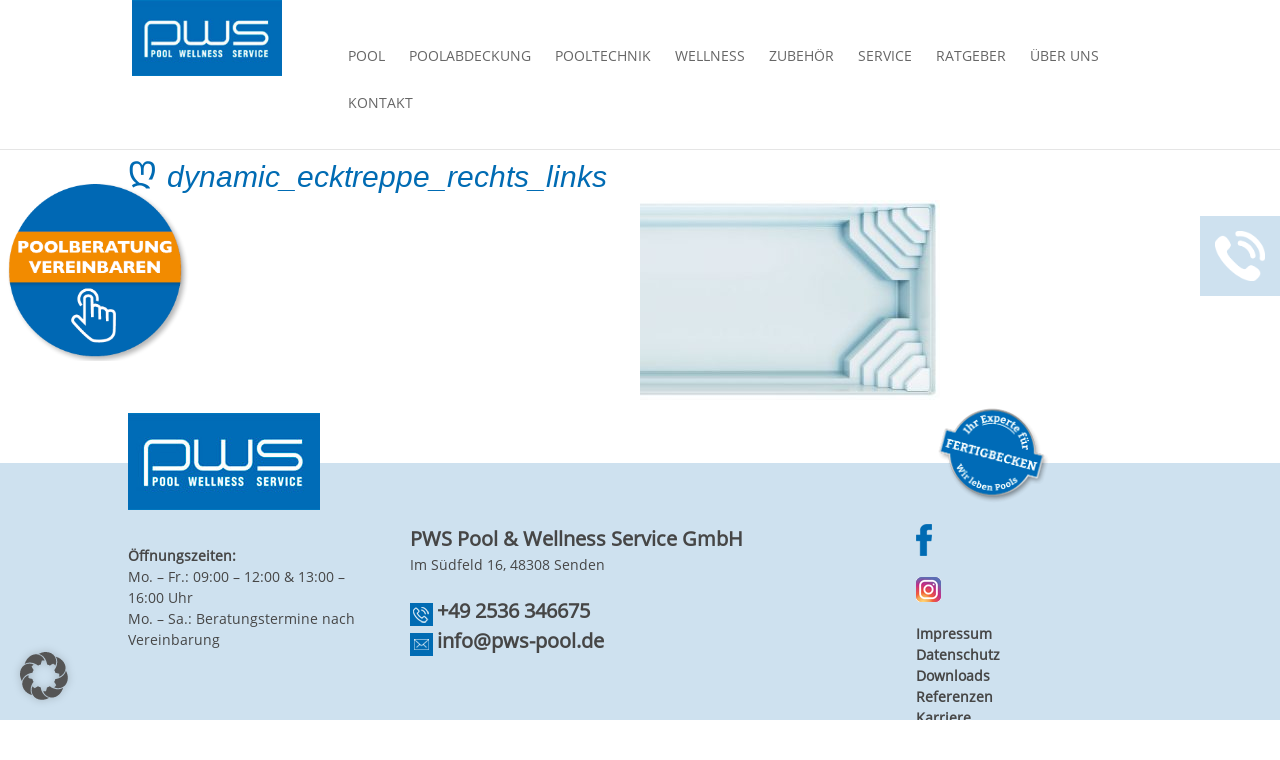

--- FILE ---
content_type: text/html; charset=UTF-8
request_url: https://pws-pool.de/pool/fertigbecken-beton/dynamic_ecktreppe_rechts_links/
body_size: 24934
content:

<!DOCTYPE html>
<!--[if IE 6]>
<html id="ie6" lang="de">
<![endif]-->
<!--[if IE 7]>
<html id="ie7" lang="de">
<![endif]-->
<!--[if IE 8]>
<html id="ie8" lang="de">
<![endif]-->
<!--[if !(IE 6) | !(IE 7) | !(IE 8)  ]><!-->
<html lang="de">
<!--<![endif]-->
<head>
	<link rel="apple-touch-icon" sizes="180x180" href="/apple-touch-icon.png">
<link rel="icon" type="image/png" sizes="32x32" href="/favicon-32x32.png">
<link rel="icon" type="image/png" sizes="16x16" href="/favicon-16x16.png">
<link rel="manifest" href="/site.webmanifest">
<link rel="mask-icon" href="/safari-pinned-tab.svg" color="#006bb3">
<meta name="msapplication-TileColor" content="#006bb3">
<meta name="theme-color" content="#ffffff">
	<meta charset="UTF-8" />
			
	<meta http-equiv="X-UA-Compatible" content="IE=edge">
	<link rel="pingback" href="https://pws-pool.de/xmlrpc.php" />

		<!--[if lt IE 9]>
	<script src="https://pws-pool.de/wp-content/themes/Divi/js/html5.js" type="text/javascript"></script>
	<![endif]-->
	<script type="text/javascript" src="/wp-content/themes/PWS-2018/fancybox/lib/jquery-1.10.1.min"></script>
	<script type="text/javascript" src="/wp-content/themes/PWS-2018/fancybox/source/jquery.fancybox.pack.js?v=2.1.5"></script>
	<script src="/wp-content/themes/PWS-2018/fancybox/lib/jquery.cookie.js"></script>
	<script type="text/javascript">
		document.documentElement.className = 'js';
	</script>

	<meta name='robots' content='index, follow, max-image-preview:large, max-snippet:-1, max-video-preview:-1' />
<script type="text/javascript">
			let jqueryParams=[],jQuery=function(r){return jqueryParams=[...jqueryParams,r],jQuery},$=function(r){return jqueryParams=[...jqueryParams,r],$};window.jQuery=jQuery,window.$=jQuery;let customHeadScripts=!1;jQuery.fn=jQuery.prototype={},$.fn=jQuery.prototype={},jQuery.noConflict=function(r){if(window.jQuery)return jQuery=window.jQuery,$=window.jQuery,customHeadScripts=!0,jQuery.noConflict},jQuery.ready=function(r){jqueryParams=[...jqueryParams,r]},$.ready=function(r){jqueryParams=[...jqueryParams,r]},jQuery.load=function(r){jqueryParams=[...jqueryParams,r]},$.load=function(r){jqueryParams=[...jqueryParams,r]},jQuery.fn.ready=function(r){jqueryParams=[...jqueryParams,r]},$.fn.ready=function(r){jqueryParams=[...jqueryParams,r]};</script>
	<!-- This site is optimized with the Yoast SEO plugin v23.3 - https://yoast.com/wordpress/plugins/seo/ -->
	<title>dynamic_ecktreppe_rechts_links - PWS Pool</title>
	<link rel="canonical" href="https://pws-pool.de/pool/fertigbecken-beton/dynamic_ecktreppe_rechts_links/" />
	<meta property="og:locale" content="de_DE" />
	<meta property="og:type" content="article" />
	<meta property="og:title" content="dynamic_ecktreppe_rechts_links - PWS Pool" />
	<meta property="og:url" content="https://pws-pool.de/pool/fertigbecken-beton/dynamic_ecktreppe_rechts_links/" />
	<meta property="og:site_name" content="PWS Pool" />
	<meta property="og:image" content="https://pws-pool.de/pool/fertigbecken-beton/dynamic_ecktreppe_rechts_links" />
	<meta property="og:image:width" content="468" />
	<meta property="og:image:height" content="312" />
	<meta property="og:image:type" content="image/jpeg" />
	<meta name="twitter:card" content="summary_large_image" />
	<script type="application/ld+json" class="yoast-schema-graph">{"@context":"https://schema.org","@graph":[{"@type":"WebPage","@id":"https://pws-pool.de/pool/fertigbecken-beton/dynamic_ecktreppe_rechts_links/","url":"https://pws-pool.de/pool/fertigbecken-beton/dynamic_ecktreppe_rechts_links/","name":"dynamic_ecktreppe_rechts_links - PWS Pool","isPartOf":{"@id":"https://pws-pool.de/#website"},"primaryImageOfPage":{"@id":"https://pws-pool.de/pool/fertigbecken-beton/dynamic_ecktreppe_rechts_links/#primaryimage"},"image":{"@id":"https://pws-pool.de/pool/fertigbecken-beton/dynamic_ecktreppe_rechts_links/#primaryimage"},"thumbnailUrl":"https://pws-pool.de/wp-content/uploads/2022/09/dynamic_ecktreppe_rechts_links.jpg","datePublished":"2022-09-20T08:10:49+00:00","dateModified":"2022-09-20T08:10:49+00:00","breadcrumb":{"@id":"https://pws-pool.de/pool/fertigbecken-beton/dynamic_ecktreppe_rechts_links/#breadcrumb"},"inLanguage":"de","potentialAction":[{"@type":"ReadAction","target":["https://pws-pool.de/pool/fertigbecken-beton/dynamic_ecktreppe_rechts_links/"]}]},{"@type":"ImageObject","inLanguage":"de","@id":"https://pws-pool.de/pool/fertigbecken-beton/dynamic_ecktreppe_rechts_links/#primaryimage","url":"https://pws-pool.de/wp-content/uploads/2022/09/dynamic_ecktreppe_rechts_links.jpg","contentUrl":"https://pws-pool.de/wp-content/uploads/2022/09/dynamic_ecktreppe_rechts_links.jpg","width":468,"height":312},{"@type":"BreadcrumbList","@id":"https://pws-pool.de/pool/fertigbecken-beton/dynamic_ecktreppe_rechts_links/#breadcrumb","itemListElement":[{"@type":"ListItem","position":1,"name":"Startseite","item":"https://pws-pool.de/"},{"@type":"ListItem","position":2,"name":"Pool","item":"https://pws-pool.de/pool/"},{"@type":"ListItem","position":3,"name":"Fertigbecken (Einbau mit Beton)","item":"https://pws-pool.de/pool/fertigbecken-beton/"},{"@type":"ListItem","position":4,"name":"dynamic_ecktreppe_rechts_links"}]},{"@type":"WebSite","@id":"https://pws-pool.de/#website","url":"https://pws-pool.de/","name":"PWS Pool","description":"","potentialAction":[{"@type":"SearchAction","target":{"@type":"EntryPoint","urlTemplate":"https://pws-pool.de/?s={search_term_string}"},"query-input":"required name=search_term_string"}],"inLanguage":"de"}]}</script>
	<!-- / Yoast SEO plugin. -->


<link rel="alternate" type="application/rss+xml" title="PWS Pool &raquo; Feed" href="https://pws-pool.de/feed/" />
<link rel="alternate" type="application/rss+xml" title="PWS Pool &raquo; Kommentar-Feed" href="https://pws-pool.de/comments/feed/" />
<meta content="PWS-2018 v.1.0" name="generator"/><link rel='stylesheet' id='wp-block-library-css' href='https://pws-pool.de/wp-includes/css/dist/block-library/style.min.css?ver=6.5.7' type='text/css' media='all' />
<style id='wp-block-library-theme-inline-css' type='text/css'>
.wp-block-audio figcaption{color:#555;font-size:13px;text-align:center}.is-dark-theme .wp-block-audio figcaption{color:#ffffffa6}.wp-block-audio{margin:0 0 1em}.wp-block-code{border:1px solid #ccc;border-radius:4px;font-family:Menlo,Consolas,monaco,monospace;padding:.8em 1em}.wp-block-embed figcaption{color:#555;font-size:13px;text-align:center}.is-dark-theme .wp-block-embed figcaption{color:#ffffffa6}.wp-block-embed{margin:0 0 1em}.blocks-gallery-caption{color:#555;font-size:13px;text-align:center}.is-dark-theme .blocks-gallery-caption{color:#ffffffa6}.wp-block-image figcaption{color:#555;font-size:13px;text-align:center}.is-dark-theme .wp-block-image figcaption{color:#ffffffa6}.wp-block-image{margin:0 0 1em}.wp-block-pullquote{border-bottom:4px solid;border-top:4px solid;color:currentColor;margin-bottom:1.75em}.wp-block-pullquote cite,.wp-block-pullquote footer,.wp-block-pullquote__citation{color:currentColor;font-size:.8125em;font-style:normal;text-transform:uppercase}.wp-block-quote{border-left:.25em solid;margin:0 0 1.75em;padding-left:1em}.wp-block-quote cite,.wp-block-quote footer{color:currentColor;font-size:.8125em;font-style:normal;position:relative}.wp-block-quote.has-text-align-right{border-left:none;border-right:.25em solid;padding-left:0;padding-right:1em}.wp-block-quote.has-text-align-center{border:none;padding-left:0}.wp-block-quote.is-large,.wp-block-quote.is-style-large,.wp-block-quote.is-style-plain{border:none}.wp-block-search .wp-block-search__label{font-weight:700}.wp-block-search__button{border:1px solid #ccc;padding:.375em .625em}:where(.wp-block-group.has-background){padding:1.25em 2.375em}.wp-block-separator.has-css-opacity{opacity:.4}.wp-block-separator{border:none;border-bottom:2px solid;margin-left:auto;margin-right:auto}.wp-block-separator.has-alpha-channel-opacity{opacity:1}.wp-block-separator:not(.is-style-wide):not(.is-style-dots){width:100px}.wp-block-separator.has-background:not(.is-style-dots){border-bottom:none;height:1px}.wp-block-separator.has-background:not(.is-style-wide):not(.is-style-dots){height:2px}.wp-block-table{margin:0 0 1em}.wp-block-table td,.wp-block-table th{word-break:normal}.wp-block-table figcaption{color:#555;font-size:13px;text-align:center}.is-dark-theme .wp-block-table figcaption{color:#ffffffa6}.wp-block-video figcaption{color:#555;font-size:13px;text-align:center}.is-dark-theme .wp-block-video figcaption{color:#ffffffa6}.wp-block-video{margin:0 0 1em}.wp-block-template-part.has-background{margin-bottom:0;margin-top:0;padding:1.25em 2.375em}
</style>
<style id='global-styles-inline-css' type='text/css'>
body{--wp--preset--color--black: #000000;--wp--preset--color--cyan-bluish-gray: #abb8c3;--wp--preset--color--white: #ffffff;--wp--preset--color--pale-pink: #f78da7;--wp--preset--color--vivid-red: #cf2e2e;--wp--preset--color--luminous-vivid-orange: #ff6900;--wp--preset--color--luminous-vivid-amber: #fcb900;--wp--preset--color--light-green-cyan: #7bdcb5;--wp--preset--color--vivid-green-cyan: #00d084;--wp--preset--color--pale-cyan-blue: #8ed1fc;--wp--preset--color--vivid-cyan-blue: #0693e3;--wp--preset--color--vivid-purple: #9b51e0;--wp--preset--gradient--vivid-cyan-blue-to-vivid-purple: linear-gradient(135deg,rgba(6,147,227,1) 0%,rgb(155,81,224) 100%);--wp--preset--gradient--light-green-cyan-to-vivid-green-cyan: linear-gradient(135deg,rgb(122,220,180) 0%,rgb(0,208,130) 100%);--wp--preset--gradient--luminous-vivid-amber-to-luminous-vivid-orange: linear-gradient(135deg,rgba(252,185,0,1) 0%,rgba(255,105,0,1) 100%);--wp--preset--gradient--luminous-vivid-orange-to-vivid-red: linear-gradient(135deg,rgba(255,105,0,1) 0%,rgb(207,46,46) 100%);--wp--preset--gradient--very-light-gray-to-cyan-bluish-gray: linear-gradient(135deg,rgb(238,238,238) 0%,rgb(169,184,195) 100%);--wp--preset--gradient--cool-to-warm-spectrum: linear-gradient(135deg,rgb(74,234,220) 0%,rgb(151,120,209) 20%,rgb(207,42,186) 40%,rgb(238,44,130) 60%,rgb(251,105,98) 80%,rgb(254,248,76) 100%);--wp--preset--gradient--blush-light-purple: linear-gradient(135deg,rgb(255,206,236) 0%,rgb(152,150,240) 100%);--wp--preset--gradient--blush-bordeaux: linear-gradient(135deg,rgb(254,205,165) 0%,rgb(254,45,45) 50%,rgb(107,0,62) 100%);--wp--preset--gradient--luminous-dusk: linear-gradient(135deg,rgb(255,203,112) 0%,rgb(199,81,192) 50%,rgb(65,88,208) 100%);--wp--preset--gradient--pale-ocean: linear-gradient(135deg,rgb(255,245,203) 0%,rgb(182,227,212) 50%,rgb(51,167,181) 100%);--wp--preset--gradient--electric-grass: linear-gradient(135deg,rgb(202,248,128) 0%,rgb(113,206,126) 100%);--wp--preset--gradient--midnight: linear-gradient(135deg,rgb(2,3,129) 0%,rgb(40,116,252) 100%);--wp--preset--font-size--small: 13px;--wp--preset--font-size--medium: 20px;--wp--preset--font-size--large: 36px;--wp--preset--font-size--x-large: 42px;--wp--preset--spacing--20: 0.44rem;--wp--preset--spacing--30: 0.67rem;--wp--preset--spacing--40: 1rem;--wp--preset--spacing--50: 1.5rem;--wp--preset--spacing--60: 2.25rem;--wp--preset--spacing--70: 3.38rem;--wp--preset--spacing--80: 5.06rem;--wp--preset--shadow--natural: 6px 6px 9px rgba(0, 0, 0, 0.2);--wp--preset--shadow--deep: 12px 12px 50px rgba(0, 0, 0, 0.4);--wp--preset--shadow--sharp: 6px 6px 0px rgba(0, 0, 0, 0.2);--wp--preset--shadow--outlined: 6px 6px 0px -3px rgba(255, 255, 255, 1), 6px 6px rgba(0, 0, 0, 1);--wp--preset--shadow--crisp: 6px 6px 0px rgba(0, 0, 0, 1);}body { margin: 0;--wp--style--global--content-size: 823px;--wp--style--global--wide-size: 1080px; }.wp-site-blocks > .alignleft { float: left; margin-right: 2em; }.wp-site-blocks > .alignright { float: right; margin-left: 2em; }.wp-site-blocks > .aligncenter { justify-content: center; margin-left: auto; margin-right: auto; }:where(.is-layout-flex){gap: 0.5em;}:where(.is-layout-grid){gap: 0.5em;}body .is-layout-flow > .alignleft{float: left;margin-inline-start: 0;margin-inline-end: 2em;}body .is-layout-flow > .alignright{float: right;margin-inline-start: 2em;margin-inline-end: 0;}body .is-layout-flow > .aligncenter{margin-left: auto !important;margin-right: auto !important;}body .is-layout-constrained > .alignleft{float: left;margin-inline-start: 0;margin-inline-end: 2em;}body .is-layout-constrained > .alignright{float: right;margin-inline-start: 2em;margin-inline-end: 0;}body .is-layout-constrained > .aligncenter{margin-left: auto !important;margin-right: auto !important;}body .is-layout-constrained > :where(:not(.alignleft):not(.alignright):not(.alignfull)){max-width: var(--wp--style--global--content-size);margin-left: auto !important;margin-right: auto !important;}body .is-layout-constrained > .alignwide{max-width: var(--wp--style--global--wide-size);}body .is-layout-flex{display: flex;}body .is-layout-flex{flex-wrap: wrap;align-items: center;}body .is-layout-flex > *{margin: 0;}body .is-layout-grid{display: grid;}body .is-layout-grid > *{margin: 0;}body{padding-top: 0px;padding-right: 0px;padding-bottom: 0px;padding-left: 0px;}.wp-element-button, .wp-block-button__link{background-color: #32373c;border-width: 0;color: #fff;font-family: inherit;font-size: inherit;line-height: inherit;padding: calc(0.667em + 2px) calc(1.333em + 2px);text-decoration: none;}.has-black-color{color: var(--wp--preset--color--black) !important;}.has-cyan-bluish-gray-color{color: var(--wp--preset--color--cyan-bluish-gray) !important;}.has-white-color{color: var(--wp--preset--color--white) !important;}.has-pale-pink-color{color: var(--wp--preset--color--pale-pink) !important;}.has-vivid-red-color{color: var(--wp--preset--color--vivid-red) !important;}.has-luminous-vivid-orange-color{color: var(--wp--preset--color--luminous-vivid-orange) !important;}.has-luminous-vivid-amber-color{color: var(--wp--preset--color--luminous-vivid-amber) !important;}.has-light-green-cyan-color{color: var(--wp--preset--color--light-green-cyan) !important;}.has-vivid-green-cyan-color{color: var(--wp--preset--color--vivid-green-cyan) !important;}.has-pale-cyan-blue-color{color: var(--wp--preset--color--pale-cyan-blue) !important;}.has-vivid-cyan-blue-color{color: var(--wp--preset--color--vivid-cyan-blue) !important;}.has-vivid-purple-color{color: var(--wp--preset--color--vivid-purple) !important;}.has-black-background-color{background-color: var(--wp--preset--color--black) !important;}.has-cyan-bluish-gray-background-color{background-color: var(--wp--preset--color--cyan-bluish-gray) !important;}.has-white-background-color{background-color: var(--wp--preset--color--white) !important;}.has-pale-pink-background-color{background-color: var(--wp--preset--color--pale-pink) !important;}.has-vivid-red-background-color{background-color: var(--wp--preset--color--vivid-red) !important;}.has-luminous-vivid-orange-background-color{background-color: var(--wp--preset--color--luminous-vivid-orange) !important;}.has-luminous-vivid-amber-background-color{background-color: var(--wp--preset--color--luminous-vivid-amber) !important;}.has-light-green-cyan-background-color{background-color: var(--wp--preset--color--light-green-cyan) !important;}.has-vivid-green-cyan-background-color{background-color: var(--wp--preset--color--vivid-green-cyan) !important;}.has-pale-cyan-blue-background-color{background-color: var(--wp--preset--color--pale-cyan-blue) !important;}.has-vivid-cyan-blue-background-color{background-color: var(--wp--preset--color--vivid-cyan-blue) !important;}.has-vivid-purple-background-color{background-color: var(--wp--preset--color--vivid-purple) !important;}.has-black-border-color{border-color: var(--wp--preset--color--black) !important;}.has-cyan-bluish-gray-border-color{border-color: var(--wp--preset--color--cyan-bluish-gray) !important;}.has-white-border-color{border-color: var(--wp--preset--color--white) !important;}.has-pale-pink-border-color{border-color: var(--wp--preset--color--pale-pink) !important;}.has-vivid-red-border-color{border-color: var(--wp--preset--color--vivid-red) !important;}.has-luminous-vivid-orange-border-color{border-color: var(--wp--preset--color--luminous-vivid-orange) !important;}.has-luminous-vivid-amber-border-color{border-color: var(--wp--preset--color--luminous-vivid-amber) !important;}.has-light-green-cyan-border-color{border-color: var(--wp--preset--color--light-green-cyan) !important;}.has-vivid-green-cyan-border-color{border-color: var(--wp--preset--color--vivid-green-cyan) !important;}.has-pale-cyan-blue-border-color{border-color: var(--wp--preset--color--pale-cyan-blue) !important;}.has-vivid-cyan-blue-border-color{border-color: var(--wp--preset--color--vivid-cyan-blue) !important;}.has-vivid-purple-border-color{border-color: var(--wp--preset--color--vivid-purple) !important;}.has-vivid-cyan-blue-to-vivid-purple-gradient-background{background: var(--wp--preset--gradient--vivid-cyan-blue-to-vivid-purple) !important;}.has-light-green-cyan-to-vivid-green-cyan-gradient-background{background: var(--wp--preset--gradient--light-green-cyan-to-vivid-green-cyan) !important;}.has-luminous-vivid-amber-to-luminous-vivid-orange-gradient-background{background: var(--wp--preset--gradient--luminous-vivid-amber-to-luminous-vivid-orange) !important;}.has-luminous-vivid-orange-to-vivid-red-gradient-background{background: var(--wp--preset--gradient--luminous-vivid-orange-to-vivid-red) !important;}.has-very-light-gray-to-cyan-bluish-gray-gradient-background{background: var(--wp--preset--gradient--very-light-gray-to-cyan-bluish-gray) !important;}.has-cool-to-warm-spectrum-gradient-background{background: var(--wp--preset--gradient--cool-to-warm-spectrum) !important;}.has-blush-light-purple-gradient-background{background: var(--wp--preset--gradient--blush-light-purple) !important;}.has-blush-bordeaux-gradient-background{background: var(--wp--preset--gradient--blush-bordeaux) !important;}.has-luminous-dusk-gradient-background{background: var(--wp--preset--gradient--luminous-dusk) !important;}.has-pale-ocean-gradient-background{background: var(--wp--preset--gradient--pale-ocean) !important;}.has-electric-grass-gradient-background{background: var(--wp--preset--gradient--electric-grass) !important;}.has-midnight-gradient-background{background: var(--wp--preset--gradient--midnight) !important;}.has-small-font-size{font-size: var(--wp--preset--font-size--small) !important;}.has-medium-font-size{font-size: var(--wp--preset--font-size--medium) !important;}.has-large-font-size{font-size: var(--wp--preset--font-size--large) !important;}.has-x-large-font-size{font-size: var(--wp--preset--font-size--x-large) !important;}
.wp-block-navigation a:where(:not(.wp-element-button)){color: inherit;}
:where(.wp-block-post-template.is-layout-flex){gap: 1.25em;}:where(.wp-block-post-template.is-layout-grid){gap: 1.25em;}
:where(.wp-block-columns.is-layout-flex){gap: 2em;}:where(.wp-block-columns.is-layout-grid){gap: 2em;}
.wp-block-pullquote{font-size: 1.5em;line-height: 1.6;}
</style>
<link rel='stylesheet' id='flowplayer-css-css' href='https://pws-pool.de/wp-content/plugins/flowplayer6-video-player/lib/skin/skin.css?ver=6.5.7' type='text/css' media='all' />
<style id='divi-style-parent-inline-inline-css' type='text/css'>
/*!
Theme Name: Divi
Theme URI: http://www.elegantthemes.com/gallery/divi/
Version: 4.27.1
Description: Smart. Flexible. Beautiful. Divi is the most powerful theme in our collection.
Author: Elegant Themes
Author URI: http://www.elegantthemes.com
License: GNU General Public License v2
License URI: http://www.gnu.org/licenses/gpl-2.0.html
*/

a,abbr,acronym,address,applet,b,big,blockquote,body,center,cite,code,dd,del,dfn,div,dl,dt,em,fieldset,font,form,h1,h2,h3,h4,h5,h6,html,i,iframe,img,ins,kbd,label,legend,li,object,ol,p,pre,q,s,samp,small,span,strike,strong,sub,sup,tt,u,ul,var{margin:0;padding:0;border:0;outline:0;font-size:100%;-ms-text-size-adjust:100%;-webkit-text-size-adjust:100%;vertical-align:baseline;background:transparent}body{line-height:1}ol,ul{list-style:none}blockquote,q{quotes:none}blockquote:after,blockquote:before,q:after,q:before{content:"";content:none}blockquote{margin:20px 0 30px;border-left:5px solid;padding-left:20px}:focus{outline:0}del{text-decoration:line-through}pre{overflow:auto;padding:10px}figure{margin:0}table{border-collapse:collapse;border-spacing:0}article,aside,footer,header,hgroup,nav,section{display:block}body{font-family:Open Sans,Arial,sans-serif;font-size:14px;color:#666;background-color:#fff;line-height:1.7em;font-weight:500;-webkit-font-smoothing:antialiased;-moz-osx-font-smoothing:grayscale}body.page-template-page-template-blank-php #page-container{padding-top:0!important}body.et_cover_background{background-size:cover!important;background-position:top!important;background-repeat:no-repeat!important;background-attachment:fixed}a{color:#2ea3f2}a,a:hover{text-decoration:none}p{padding-bottom:1em}p:not(.has-background):last-of-type{padding-bottom:0}p.et_normal_padding{padding-bottom:1em}strong{font-weight:700}cite,em,i{font-style:italic}code,pre{font-family:Courier New,monospace;margin-bottom:10px}ins{text-decoration:none}sub,sup{height:0;line-height:1;position:relative;vertical-align:baseline}sup{bottom:.8em}sub{top:.3em}dl{margin:0 0 1.5em}dl dt{font-weight:700}dd{margin-left:1.5em}blockquote p{padding-bottom:0}embed,iframe,object,video{max-width:100%}h1,h2,h3,h4,h5,h6{color:#333;padding-bottom:10px;line-height:1em;font-weight:500}h1 a,h2 a,h3 a,h4 a,h5 a,h6 a{color:inherit}h1{font-size:30px}h2{font-size:26px}h3{font-size:22px}h4{font-size:18px}h5{font-size:16px}h6{font-size:14px}input{-webkit-appearance:none}input[type=checkbox]{-webkit-appearance:checkbox}input[type=radio]{-webkit-appearance:radio}input.text,input.title,input[type=email],input[type=password],input[type=tel],input[type=text],select,textarea{background-color:#fff;border:1px solid #bbb;padding:2px;color:#4e4e4e}input.text:focus,input.title:focus,input[type=text]:focus,select:focus,textarea:focus{border-color:#2d3940;color:#3e3e3e}input.text,input.title,input[type=text],select,textarea{margin:0}textarea{padding:4px}button,input,select,textarea{font-family:inherit}img{max-width:100%;height:auto}.clear{clear:both}br.clear{margin:0;padding:0}.pagination{clear:both}#et_search_icon:hover,.et-social-icon a:hover,.et_password_protected_form .et_submit_button,.form-submit .et_pb_buttontton.alt.disabled,.nav-single a,.posted_in a{color:#2ea3f2}.et-search-form,blockquote{border-color:#2ea3f2}#main-content{background-color:#fff}.container{width:80%;max-width:1080px;margin:auto;position:relative}body:not(.et-tb) #main-content .container,body:not(.et-tb-has-header) #main-content .container{padding-top:58px}.et_full_width_page #main-content .container:before{display:none}.main_title{margin-bottom:20px}.et_password_protected_form .et_submit_button:hover,.form-submit .et_pb_button:hover{background:rgba(0,0,0,.05)}.et_button_icon_visible .et_pb_button{padding-right:2em;padding-left:.7em}.et_button_icon_visible .et_pb_button:after{opacity:1;margin-left:0}.et_button_left .et_pb_button:hover:after{left:.15em}.et_button_left .et_pb_button:after{margin-left:0;left:1em}.et_button_icon_visible.et_button_left .et_pb_button,.et_button_left .et_pb_button:hover,.et_button_left .et_pb_module .et_pb_button:hover{padding-left:2em;padding-right:.7em}.et_button_icon_visible.et_button_left .et_pb_button:after,.et_button_left .et_pb_button:hover:after{left:.15em}.et_password_protected_form .et_submit_button:hover,.form-submit .et_pb_button:hover{padding:.3em 1em}.et_button_no_icon .et_pb_button:after{display:none}.et_button_no_icon.et_button_icon_visible.et_button_left .et_pb_button,.et_button_no_icon.et_button_left .et_pb_button:hover,.et_button_no_icon .et_pb_button,.et_button_no_icon .et_pb_button:hover{padding:.3em 1em!important}.et_button_custom_icon .et_pb_button:after{line-height:1.7em}.et_button_custom_icon.et_button_icon_visible .et_pb_button:after,.et_button_custom_icon .et_pb_button:hover:after{margin-left:.3em}#left-area .post_format-post-format-gallery .wp-block-gallery:first-of-type{padding:0;margin-bottom:-16px}.entry-content table:not(.variations){border:1px solid #eee;margin:0 0 15px;text-align:left;width:100%}.entry-content thead th,.entry-content tr th{color:#555;font-weight:700;padding:9px 24px}.entry-content tr td{border-top:1px solid #eee;padding:6px 24px}#left-area ul,.entry-content ul,.et-l--body ul,.et-l--footer ul,.et-l--header ul{list-style-type:disc;padding:0 0 23px 1em;line-height:26px}#left-area ol,.entry-content ol,.et-l--body ol,.et-l--footer ol,.et-l--header ol{list-style-type:decimal;list-style-position:inside;padding:0 0 23px;line-height:26px}#left-area ul li ul,.entry-content ul li ol{padding:2px 0 2px 20px}#left-area ol li ul,.entry-content ol li ol,.et-l--body ol li ol,.et-l--footer ol li ol,.et-l--header ol li ol{padding:2px 0 2px 35px}#left-area ul.wp-block-gallery{display:-webkit-box;display:-ms-flexbox;display:flex;-ms-flex-wrap:wrap;flex-wrap:wrap;list-style-type:none;padding:0}#left-area ul.products{padding:0!important;line-height:1.7!important;list-style:none!important}.gallery-item a{display:block}.gallery-caption,.gallery-item a{width:90%}#wpadminbar{z-index:100001}#left-area .post-meta{font-size:14px;padding-bottom:15px}#left-area .post-meta a{text-decoration:none;color:#666}#left-area .et_featured_image{padding-bottom:7px}.single .post{padding-bottom:25px}body.single .et_audio_content{margin-bottom:-6px}.nav-single a{text-decoration:none;color:#2ea3f2;font-size:14px;font-weight:400}.nav-previous{float:left}.nav-next{float:right}.et_password_protected_form p input{background-color:#eee;border:none!important;width:100%!important;border-radius:0!important;font-size:14px;color:#999!important;padding:16px!important;-webkit-box-sizing:border-box;box-sizing:border-box}.et_password_protected_form label{display:none}.et_password_protected_form .et_submit_button{font-family:inherit;display:block;float:right;margin:8px auto 0;cursor:pointer}.post-password-required p.nocomments.container{max-width:100%}.post-password-required p.nocomments.container:before{display:none}.aligncenter,div.post .new-post .aligncenter{display:block;margin-left:auto;margin-right:auto}.wp-caption{border:1px solid #ddd;text-align:center;background-color:#f3f3f3;margin-bottom:10px;max-width:96%;padding:8px}.wp-caption.alignleft{margin:0 30px 20px 0}.wp-caption.alignright{margin:0 0 20px 30px}.wp-caption img{margin:0;padding:0;border:0}.wp-caption p.wp-caption-text{font-size:12px;padding:0 4px 5px;margin:0}.alignright{float:right}.alignleft{float:left}img.alignleft{display:inline;float:left;margin-right:15px}img.alignright{display:inline;float:right;margin-left:15px}.page.et_pb_pagebuilder_layout #main-content{background-color:transparent}body #main-content .et_builder_inner_content>h1,body #main-content .et_builder_inner_content>h2,body #main-content .et_builder_inner_content>h3,body #main-content .et_builder_inner_content>h4,body #main-content .et_builder_inner_content>h5,body #main-content .et_builder_inner_content>h6{line-height:1.4em}body #main-content .et_builder_inner_content>p{line-height:1.7em}.wp-block-pullquote{margin:20px 0 30px}.wp-block-pullquote.has-background blockquote{border-left:none}.wp-block-group.has-background{padding:1.5em 1.5em .5em}@media (min-width:981px){#left-area{width:79.125%;padding-bottom:23px}#main-content .container:before{content:"";position:absolute;top:0;height:100%;width:1px;background-color:#e2e2e2}.et_full_width_page #left-area,.et_no_sidebar #left-area{float:none;width:100%!important}.et_full_width_page #left-area{padding-bottom:0}.et_no_sidebar #main-content .container:before{display:none}}@media (max-width:980px){#page-container{padding-top:80px}.et-tb #page-container,.et-tb-has-header #page-container{padding-top:0!important}#left-area,#sidebar{width:100%!important}#main-content .container:before{display:none!important}.et_full_width_page .et_gallery_item:nth-child(4n+1){clear:none}}@media print{#page-container{padding-top:0!important}}#wp-admin-bar-et-use-visual-builder a:before{font-family:ETmodules!important;content:"\e625";font-size:30px!important;width:28px;margin-top:-3px;color:#974df3!important}#wp-admin-bar-et-use-visual-builder:hover a:before{color:#fff!important}#wp-admin-bar-et-use-visual-builder:hover a,#wp-admin-bar-et-use-visual-builder a:hover{transition:background-color .5s ease;-webkit-transition:background-color .5s ease;-moz-transition:background-color .5s ease;background-color:#7e3bd0!important;color:#fff!important}* html .clearfix,:first-child+html .clearfix{zoom:1}.iphone .et_pb_section_video_bg video::-webkit-media-controls-start-playback-button{display:none!important;-webkit-appearance:none}.et_mobile_device .et_pb_section_parallax .et_pb_parallax_css{background-attachment:scroll}.et-social-facebook a.icon:before{content:"\e093"}.et-social-twitter a.icon:before{content:"\e094"}.et-social-google-plus a.icon:before{content:"\e096"}.et-social-instagram a.icon:before{content:"\e09a"}.et-social-rss a.icon:before{content:"\e09e"}.ai1ec-single-event:after{content:" ";display:table;clear:both}.evcal_event_details .evcal_evdata_cell .eventon_details_shading_bot.eventon_details_shading_bot{z-index:3}.wp-block-divi-layout{margin-bottom:1em}*{-webkit-box-sizing:border-box;box-sizing:border-box}#et-info-email:before,#et-info-phone:before,#et_search_icon:before,.comment-reply-link:after,.et-cart-info span:before,.et-pb-arrow-next:before,.et-pb-arrow-prev:before,.et-social-icon a:before,.et_audio_container .mejs-playpause-button button:before,.et_audio_container .mejs-volume-button button:before,.et_overlay:before,.et_password_protected_form .et_submit_button:after,.et_pb_button:after,.et_pb_contact_reset:after,.et_pb_contact_submit:after,.et_pb_font_icon:before,.et_pb_newsletter_button:after,.et_pb_pricing_table_button:after,.et_pb_promo_button:after,.et_pb_testimonial:before,.et_pb_toggle_title:before,.form-submit .et_pb_button:after,.mobile_menu_bar:before,a.et_pb_more_button:after{font-family:ETmodules!important;speak:none;font-style:normal;font-weight:400;-webkit-font-feature-settings:normal;font-feature-settings:normal;font-variant:normal;text-transform:none;line-height:1;-webkit-font-smoothing:antialiased;-moz-osx-font-smoothing:grayscale;text-shadow:0 0;direction:ltr}.et-pb-icon,.et_pb_custom_button_icon.et_pb_button:after,.et_pb_login .et_pb_custom_button_icon.et_pb_button:after,.et_pb_woo_custom_button_icon .button.et_pb_custom_button_icon.et_pb_button:after,.et_pb_woo_custom_button_icon .button.et_pb_custom_button_icon.et_pb_button:hover:after{content:attr(data-icon)}.et-pb-icon{font-family:ETmodules;speak:none;font-weight:400;-webkit-font-feature-settings:normal;font-feature-settings:normal;font-variant:normal;text-transform:none;line-height:1;-webkit-font-smoothing:antialiased;font-size:96px;font-style:normal;display:inline-block;-webkit-box-sizing:border-box;box-sizing:border-box;direction:ltr}#et-ajax-saving{display:none;-webkit-transition:background .3s,-webkit-box-shadow .3s;transition:background .3s,-webkit-box-shadow .3s;transition:background .3s,box-shadow .3s;transition:background .3s,box-shadow .3s,-webkit-box-shadow .3s;-webkit-box-shadow:rgba(0,139,219,.247059) 0 0 60px;box-shadow:0 0 60px rgba(0,139,219,.247059);position:fixed;top:50%;left:50%;width:50px;height:50px;background:#fff;border-radius:50px;margin:-25px 0 0 -25px;z-index:999999;text-align:center}#et-ajax-saving img{margin:9px}.et-safe-mode-indicator,.et-safe-mode-indicator:focus,.et-safe-mode-indicator:hover{-webkit-box-shadow:0 5px 10px rgba(41,196,169,.15);box-shadow:0 5px 10px rgba(41,196,169,.15);background:#29c4a9;color:#fff;font-size:14px;font-weight:600;padding:12px;line-height:16px;border-radius:3px;position:fixed;bottom:30px;right:30px;z-index:999999;text-decoration:none;font-family:Open Sans,sans-serif;-webkit-font-smoothing:antialiased;-moz-osx-font-smoothing:grayscale}.et_pb_button{font-size:20px;font-weight:500;padding:.3em 1em;line-height:1.7em!important;background-color:transparent;background-size:cover;background-position:50%;background-repeat:no-repeat;border:2px solid;border-radius:3px;-webkit-transition-duration:.2s;transition-duration:.2s;-webkit-transition-property:all!important;transition-property:all!important}.et_pb_button,.et_pb_button_inner{position:relative}.et_pb_button:hover,.et_pb_module .et_pb_button:hover{border:2px solid transparent;padding:.3em 2em .3em .7em}.et_pb_button:hover{background-color:hsla(0,0%,100%,.2)}.et_pb_bg_layout_light.et_pb_button:hover,.et_pb_bg_layout_light .et_pb_button:hover{background-color:rgba(0,0,0,.05)}.et_pb_button:after,.et_pb_button:before{font-size:32px;line-height:1em;content:"\35";opacity:0;position:absolute;margin-left:-1em;-webkit-transition:all .2s;transition:all .2s;text-transform:none;-webkit-font-feature-settings:"kern" off;font-feature-settings:"kern" off;font-variant:none;font-style:normal;font-weight:400;text-shadow:none}.et_pb_button.et_hover_enabled:hover:after,.et_pb_button.et_pb_hovered:hover:after{-webkit-transition:none!important;transition:none!important}.et_pb_button:before{display:none}.et_pb_button:hover:after{opacity:1;margin-left:0}.et_pb_column_1_3 h1,.et_pb_column_1_4 h1,.et_pb_column_1_5 h1,.et_pb_column_1_6 h1,.et_pb_column_2_5 h1{font-size:26px}.et_pb_column_1_3 h2,.et_pb_column_1_4 h2,.et_pb_column_1_5 h2,.et_pb_column_1_6 h2,.et_pb_column_2_5 h2{font-size:23px}.et_pb_column_1_3 h3,.et_pb_column_1_4 h3,.et_pb_column_1_5 h3,.et_pb_column_1_6 h3,.et_pb_column_2_5 h3{font-size:20px}.et_pb_column_1_3 h4,.et_pb_column_1_4 h4,.et_pb_column_1_5 h4,.et_pb_column_1_6 h4,.et_pb_column_2_5 h4{font-size:18px}.et_pb_column_1_3 h5,.et_pb_column_1_4 h5,.et_pb_column_1_5 h5,.et_pb_column_1_6 h5,.et_pb_column_2_5 h5{font-size:16px}.et_pb_column_1_3 h6,.et_pb_column_1_4 h6,.et_pb_column_1_5 h6,.et_pb_column_1_6 h6,.et_pb_column_2_5 h6{font-size:15px}.et_pb_bg_layout_dark,.et_pb_bg_layout_dark h1,.et_pb_bg_layout_dark h2,.et_pb_bg_layout_dark h3,.et_pb_bg_layout_dark h4,.et_pb_bg_layout_dark h5,.et_pb_bg_layout_dark h6{color:#fff!important}.et_pb_module.et_pb_text_align_left{text-align:left}.et_pb_module.et_pb_text_align_center{text-align:center}.et_pb_module.et_pb_text_align_right{text-align:right}.et_pb_module.et_pb_text_align_justified{text-align:justify}.clearfix:after{visibility:hidden;display:block;font-size:0;content:" ";clear:both;height:0}.et_pb_bg_layout_light .et_pb_more_button{color:#2ea3f2}.et_builder_inner_content{position:relative;z-index:1}header .et_builder_inner_content{z-index:2}.et_pb_css_mix_blend_mode_passthrough{mix-blend-mode:unset!important}.et_pb_image_container{margin:-20px -20px 29px}.et_pb_module_inner{position:relative}.et_hover_enabled_preview{z-index:2}.et_hover_enabled:hover{position:relative;z-index:2}.et_pb_all_tabs,.et_pb_module,.et_pb_posts_nav a,.et_pb_tab,.et_pb_with_background{position:relative;background-size:cover;background-position:50%;background-repeat:no-repeat}.et_pb_background_mask,.et_pb_background_pattern{bottom:0;left:0;position:absolute;right:0;top:0}.et_pb_background_mask{background-size:calc(100% + 2px) calc(100% + 2px);background-repeat:no-repeat;background-position:50%;overflow:hidden}.et_pb_background_pattern{background-position:0 0;background-repeat:repeat}.et_pb_with_border{position:relative;border:0 solid #333}.post-password-required .et_pb_row{padding:0;width:100%}.post-password-required .et_password_protected_form{min-height:0}body.et_pb_pagebuilder_layout.et_pb_show_title .post-password-required .et_password_protected_form h1,body:not(.et_pb_pagebuilder_layout) .post-password-required .et_password_protected_form h1{display:none}.et_pb_no_bg{padding:0!important}.et_overlay.et_pb_inline_icon:before,.et_pb_inline_icon:before{content:attr(data-icon)}.et_pb_more_button{color:inherit;text-shadow:none;text-decoration:none;display:inline-block;margin-top:20px}.et_parallax_bg_wrap{overflow:hidden;position:absolute;top:0;right:0;bottom:0;left:0}.et_parallax_bg{background-repeat:no-repeat;background-position:top;background-size:cover;position:absolute;bottom:0;left:0;width:100%;height:100%;display:block}.et_parallax_bg.et_parallax_bg__hover,.et_parallax_bg.et_parallax_bg_phone,.et_parallax_bg.et_parallax_bg_tablet,.et_parallax_gradient.et_parallax_gradient__hover,.et_parallax_gradient.et_parallax_gradient_phone,.et_parallax_gradient.et_parallax_gradient_tablet,.et_pb_section_parallax_hover:hover .et_parallax_bg:not(.et_parallax_bg__hover),.et_pb_section_parallax_hover:hover .et_parallax_gradient:not(.et_parallax_gradient__hover){display:none}.et_pb_section_parallax_hover:hover .et_parallax_bg.et_parallax_bg__hover,.et_pb_section_parallax_hover:hover .et_parallax_gradient.et_parallax_gradient__hover{display:block}.et_parallax_gradient{bottom:0;display:block;left:0;position:absolute;right:0;top:0}.et_pb_module.et_pb_section_parallax,.et_pb_posts_nav a.et_pb_section_parallax,.et_pb_tab.et_pb_section_parallax{position:relative}.et_pb_section_parallax .et_pb_parallax_css,.et_pb_slides .et_parallax_bg.et_pb_parallax_css{background-attachment:fixed}body.et-bfb .et_pb_section_parallax .et_pb_parallax_css,body.et-bfb .et_pb_slides .et_parallax_bg.et_pb_parallax_css{background-attachment:scroll;bottom:auto}.et_pb_section_parallax.et_pb_column .et_pb_module,.et_pb_section_parallax.et_pb_row .et_pb_column,.et_pb_section_parallax.et_pb_row .et_pb_module{z-index:9;position:relative}.et_pb_more_button:hover:after{opacity:1;margin-left:0}.et_pb_preload .et_pb_section_video_bg,.et_pb_preload>div{visibility:hidden}.et_pb_preload,.et_pb_section.et_pb_section_video.et_pb_preload{position:relative;background:#464646!important}.et_pb_preload:before{content:"";position:absolute;top:50%;left:50%;background:url(https://pws-pool.de/wp-content/themes/Divi/includes/builder/styles/images/preloader.gif) no-repeat;border-radius:32px;width:32px;height:32px;margin:-16px 0 0 -16px}.box-shadow-overlay{position:absolute;top:0;left:0;width:100%;height:100%;z-index:10;pointer-events:none}.et_pb_section>.box-shadow-overlay~.et_pb_row{z-index:11}body.safari .section_has_divider{will-change:transform}.et_pb_row>.box-shadow-overlay{z-index:8}.has-box-shadow-overlay{position:relative}.et_clickable{cursor:pointer}.screen-reader-text{border:0;clip:rect(1px,1px,1px,1px);-webkit-clip-path:inset(50%);clip-path:inset(50%);height:1px;margin:-1px;overflow:hidden;padding:0;position:absolute!important;width:1px;word-wrap:normal!important}.et_multi_view_hidden,.et_multi_view_hidden_image{display:none!important}@keyframes multi-view-image-fade{0%{opacity:0}10%{opacity:.1}20%{opacity:.2}30%{opacity:.3}40%{opacity:.4}50%{opacity:.5}60%{opacity:.6}70%{opacity:.7}80%{opacity:.8}90%{opacity:.9}to{opacity:1}}.et_multi_view_image__loading{visibility:hidden}.et_multi_view_image__loaded{-webkit-animation:multi-view-image-fade .5s;animation:multi-view-image-fade .5s}#et-pb-motion-effects-offset-tracker{visibility:hidden!important;opacity:0;position:absolute;top:0;left:0}.et-pb-before-scroll-animation{opacity:0}header.et-l.et-l--header:after{clear:both;display:block;content:""}.et_pb_module{-webkit-animation-timing-function:linear;animation-timing-function:linear;-webkit-animation-duration:.2s;animation-duration:.2s}@-webkit-keyframes fadeBottom{0%{opacity:0;-webkit-transform:translateY(10%);transform:translateY(10%)}to{opacity:1;-webkit-transform:translateY(0);transform:translateY(0)}}@keyframes fadeBottom{0%{opacity:0;-webkit-transform:translateY(10%);transform:translateY(10%)}to{opacity:1;-webkit-transform:translateY(0);transform:translateY(0)}}@-webkit-keyframes fadeLeft{0%{opacity:0;-webkit-transform:translateX(-10%);transform:translateX(-10%)}to{opacity:1;-webkit-transform:translateX(0);transform:translateX(0)}}@keyframes fadeLeft{0%{opacity:0;-webkit-transform:translateX(-10%);transform:translateX(-10%)}to{opacity:1;-webkit-transform:translateX(0);transform:translateX(0)}}@-webkit-keyframes fadeRight{0%{opacity:0;-webkit-transform:translateX(10%);transform:translateX(10%)}to{opacity:1;-webkit-transform:translateX(0);transform:translateX(0)}}@keyframes fadeRight{0%{opacity:0;-webkit-transform:translateX(10%);transform:translateX(10%)}to{opacity:1;-webkit-transform:translateX(0);transform:translateX(0)}}@-webkit-keyframes fadeTop{0%{opacity:0;-webkit-transform:translateY(-10%);transform:translateY(-10%)}to{opacity:1;-webkit-transform:translateX(0);transform:translateX(0)}}@keyframes fadeTop{0%{opacity:0;-webkit-transform:translateY(-10%);transform:translateY(-10%)}to{opacity:1;-webkit-transform:translateX(0);transform:translateX(0)}}@-webkit-keyframes fadeIn{0%{opacity:0}to{opacity:1}}@keyframes fadeIn{0%{opacity:0}to{opacity:1}}.et-waypoint:not(.et_pb_counters){opacity:0}@media (min-width:981px){.et_pb_section.et_section_specialty div.et_pb_row .et_pb_column .et_pb_column .et_pb_module.et-last-child,.et_pb_section.et_section_specialty div.et_pb_row .et_pb_column .et_pb_column .et_pb_module:last-child,.et_pb_section.et_section_specialty div.et_pb_row .et_pb_column .et_pb_row_inner .et_pb_column .et_pb_module.et-last-child,.et_pb_section.et_section_specialty div.et_pb_row .et_pb_column .et_pb_row_inner .et_pb_column .et_pb_module:last-child,.et_pb_section div.et_pb_row .et_pb_column .et_pb_module.et-last-child,.et_pb_section div.et_pb_row .et_pb_column .et_pb_module:last-child{margin-bottom:0}}@media (max-width:980px){.et_overlay.et_pb_inline_icon_tablet:before,.et_pb_inline_icon_tablet:before{content:attr(data-icon-tablet)}.et_parallax_bg.et_parallax_bg_tablet_exist,.et_parallax_gradient.et_parallax_gradient_tablet_exist{display:none}.et_parallax_bg.et_parallax_bg_tablet,.et_parallax_gradient.et_parallax_gradient_tablet{display:block}.et_pb_column .et_pb_module{margin-bottom:30px}.et_pb_row .et_pb_column .et_pb_module.et-last-child,.et_pb_row .et_pb_column .et_pb_module:last-child,.et_section_specialty .et_pb_row .et_pb_column .et_pb_module.et-last-child,.et_section_specialty .et_pb_row .et_pb_column .et_pb_module:last-child{margin-bottom:0}.et_pb_more_button{display:inline-block!important}.et_pb_bg_layout_light_tablet.et_pb_button,.et_pb_bg_layout_light_tablet.et_pb_module.et_pb_button,.et_pb_bg_layout_light_tablet .et_pb_more_button{color:#2ea3f2}.et_pb_bg_layout_light_tablet .et_pb_forgot_password a{color:#666}.et_pb_bg_layout_light_tablet h1,.et_pb_bg_layout_light_tablet h2,.et_pb_bg_layout_light_tablet h3,.et_pb_bg_layout_light_tablet h4,.et_pb_bg_layout_light_tablet h5,.et_pb_bg_layout_light_tablet h6{color:#333!important}.et_pb_module .et_pb_bg_layout_light_tablet.et_pb_button{color:#2ea3f2!important}.et_pb_bg_layout_light_tablet{color:#666!important}.et_pb_bg_layout_dark_tablet,.et_pb_bg_layout_dark_tablet h1,.et_pb_bg_layout_dark_tablet h2,.et_pb_bg_layout_dark_tablet h3,.et_pb_bg_layout_dark_tablet h4,.et_pb_bg_layout_dark_tablet h5,.et_pb_bg_layout_dark_tablet h6{color:#fff!important}.et_pb_bg_layout_dark_tablet.et_pb_button,.et_pb_bg_layout_dark_tablet.et_pb_module.et_pb_button,.et_pb_bg_layout_dark_tablet .et_pb_more_button{color:inherit}.et_pb_bg_layout_dark_tablet .et_pb_forgot_password a{color:#fff}.et_pb_module.et_pb_text_align_left-tablet{text-align:left}.et_pb_module.et_pb_text_align_center-tablet{text-align:center}.et_pb_module.et_pb_text_align_right-tablet{text-align:right}.et_pb_module.et_pb_text_align_justified-tablet{text-align:justify}}@media (max-width:767px){.et_pb_more_button{display:inline-block!important}.et_overlay.et_pb_inline_icon_phone:before,.et_pb_inline_icon_phone:before{content:attr(data-icon-phone)}.et_parallax_bg.et_parallax_bg_phone_exist,.et_parallax_gradient.et_parallax_gradient_phone_exist{display:none}.et_parallax_bg.et_parallax_bg_phone,.et_parallax_gradient.et_parallax_gradient_phone{display:block}.et-hide-mobile{display:none!important}.et_pb_bg_layout_light_phone.et_pb_button,.et_pb_bg_layout_light_phone.et_pb_module.et_pb_button,.et_pb_bg_layout_light_phone .et_pb_more_button{color:#2ea3f2}.et_pb_bg_layout_light_phone .et_pb_forgot_password a{color:#666}.et_pb_bg_layout_light_phone h1,.et_pb_bg_layout_light_phone h2,.et_pb_bg_layout_light_phone h3,.et_pb_bg_layout_light_phone h4,.et_pb_bg_layout_light_phone h5,.et_pb_bg_layout_light_phone h6{color:#333!important}.et_pb_module .et_pb_bg_layout_light_phone.et_pb_button{color:#2ea3f2!important}.et_pb_bg_layout_light_phone{color:#666!important}.et_pb_bg_layout_dark_phone,.et_pb_bg_layout_dark_phone h1,.et_pb_bg_layout_dark_phone h2,.et_pb_bg_layout_dark_phone h3,.et_pb_bg_layout_dark_phone h4,.et_pb_bg_layout_dark_phone h5,.et_pb_bg_layout_dark_phone h6{color:#fff!important}.et_pb_bg_layout_dark_phone.et_pb_button,.et_pb_bg_layout_dark_phone.et_pb_module.et_pb_button,.et_pb_bg_layout_dark_phone .et_pb_more_button{color:inherit}.et_pb_module .et_pb_bg_layout_dark_phone.et_pb_button{color:#fff!important}.et_pb_bg_layout_dark_phone .et_pb_forgot_password a{color:#fff}.et_pb_module.et_pb_text_align_left-phone{text-align:left}.et_pb_module.et_pb_text_align_center-phone{text-align:center}.et_pb_module.et_pb_text_align_right-phone{text-align:right}.et_pb_module.et_pb_text_align_justified-phone{text-align:justify}}@media (max-width:479px){a.et_pb_more_button{display:block}}@media (min-width:768px) and (max-width:980px){[data-et-multi-view-load-tablet-hidden=true]:not(.et_multi_view_swapped){display:none!important}}@media (max-width:767px){[data-et-multi-view-load-phone-hidden=true]:not(.et_multi_view_swapped){display:none!important}}.et_pb_menu.et_pb_menu--style-inline_centered_logo .et_pb_menu__menu nav ul{-webkit-box-pack:center;-ms-flex-pack:center;justify-content:center}@-webkit-keyframes multi-view-image-fade{0%{-webkit-transform:scale(1);transform:scale(1);opacity:1}50%{-webkit-transform:scale(1.01);transform:scale(1.01);opacity:1}to{-webkit-transform:scale(1);transform:scale(1);opacity:1}}
</style>
<link rel='stylesheet' id='divi-dynamic-css' href='https://pws-pool.de/wp-content/et-cache/11370/et-divi-dynamic-11370.css?ver=1765588328' type='text/css' media='all' />
<link rel='stylesheet' id='dry_awp_theme_style-css' href='https://pws-pool.de/wp-content/plugins/advanced-wp-columns/assets/css/awp-columns.css?ver=6.5.7' type='text/css' media='all' />
<style id='dry_awp_theme_style-inline-css' type='text/css'>
@media screen and (max-width: 1024px) {	.csColumn {		clear: both !important;		float: none !important;		text-align: center !important;		margin-left:  10% !important;		margin-right: 10% !important;		width: 80% !important;	}	.csColumnGap {		display: none !important;	}}
</style>
<link rel='stylesheet' id='borlabs-cookie-custom-css' href='https://pws-pool.de/wp-content/cache/borlabs-cookie/1/borlabs-cookie-1-de.css?ver=3.3.23-34' type='text/css' media='all' />
<link rel='stylesheet' id='childtheme-style-css' href='https://pws-pool.de/wp-content/themes/PWS-2018/style.css?ver=6.5.7' type='text/css' media='all' />
<link rel='stylesheet' id='bar_styles-css' href='https://pws-pool.de/wp-content/plugins/skt-skill-bar/skill_bar/bar/sbar.css?ver=2.1' type='text/css' media='' />
<link rel='stylesheet' id='circle_styles-css' href='https://pws-pool.de/wp-content/plugins/skt-skill-bar/skill_bar/circle/jquery.easy-pie-chart.css?ver=2.1' type='text/css' media='' />
<link rel='stylesheet' id='skt_verticleline_css-css' href='https://pws-pool.de/wp-content/plugins/skt-skill-bar/skill_bar/css/custom.css?ver=2.1' type='text/css' media='' />
<script type="text/javascript" src="https://pws-pool.de/wp-includes/js/jquery/jquery.min.js?ver=3.7.1" id="jquery-core-js"></script>
<script type="text/javascript" src="https://pws-pool.de/wp-includes/js/jquery/jquery-migrate.min.js?ver=3.4.1" id="jquery-migrate-js"></script>
<script type="text/javascript" id="jquery-js-after">
/* <![CDATA[ */
jqueryParams.length&&$.each(jqueryParams,function(e,r){if("function"==typeof r){var n=String(r);n.replace("$","jQuery");var a=new Function("return "+n)();$(document).ready(a)}});
/* ]]> */
</script>
<script type="text/javascript" src="https://pws-pool.de/wp-content/plugins/flowplayer6-video-player/lib/flowplayer.min.js?ver=6.5.7" id="flowplayer-js-js"></script>
<script data-no-optimize="1" data-no-minify="1" data-cfasync="false" nowprocket type="text/javascript" src="https://pws-pool.de/wp-content/cache/borlabs-cookie/1/borlabs-cookie-config-de.json.js?ver=3.3.23-40" id="borlabs-cookie-config-js"></script>
<script type="text/javascript" src="https://pws-pool.de/wp-content/plugins/skt-skill-bar/skill_bar/bar/jquery.appear.js?ver=2.1" id="bar_script-js"></script>
<script type="text/javascript" src="https://pws-pool.de/wp-content/plugins/skt-skill-bar/skill_bar/circle/jquery.easy-pie-chart.js?ver=2.1" id="circle_script-js"></script>
<script type="text/javascript" src="https://pws-pool.de/wp-content/plugins/skt-skill-bar/skill_bar/circle/custom.js?ver=2.1" id="circle_custom_script-js"></script>
<script type="text/javascript" src="https://pws-pool.de/wp-content/plugins/skt-skill-bar/skill_bar/gage/justgage.js?ver=2.1" id="gage_script-js"></script>
<script type="text/javascript" src="https://pws-pool.de/wp-content/plugins/skt-skill-bar/skill_bar/gage/raphael-2.1.4.min.js?ver=2.1" id="gage_raphael_script-js"></script>
<script type="text/javascript" src="https://pws-pool.de/wp-content/plugins/skt-skill-bar/skill_bar/js/Chart.js?ver=2.1" id="chart-js-script-js"></script>
<script type="text/javascript" src="https://pws-pool.de/wp-content/plugins/skt-skill-bar/skill_bar/js/chart.min.js?ver=2.1" id="chart.min.js-script-js"></script>
<link rel="https://api.w.org/" href="https://pws-pool.de/wp-json/" /><link rel="alternate" type="application/json" href="https://pws-pool.de/wp-json/wp/v2/media/11370" /><link rel="EditURI" type="application/rsd+xml" title="RSD" href="https://pws-pool.de/xmlrpc.php?rsd" />
<meta name="generator" content="WordPress 6.5.7" />
<link rel='shortlink' href='https://pws-pool.de/?p=11370' />
<link rel="alternate" type="application/json+oembed" href="https://pws-pool.de/wp-json/oembed/1.0/embed?url=https%3A%2F%2Fpws-pool.de%2Fpool%2Ffertigbecken-beton%2Fdynamic_ecktreppe_rechts_links%2F" />
<link rel="alternate" type="text/xml+oembed" href="https://pws-pool.de/wp-json/oembed/1.0/embed?url=https%3A%2F%2Fpws-pool.de%2Fpool%2Ffertigbecken-beton%2Fdynamic_ecktreppe_rechts_links%2F&#038;format=xml" />
<!-- This content is generated with the Flowplayer Video Player plugin --><script>flowplayer.conf.embed = false;flowplayer.conf.keyboard = false;</script><!-- Flowplayer Video Player plugin --><style id="mystickymenu" type="text/css">#mysticky-nav { width:100%; position: static; height: auto !important; }#mysticky-nav.wrapfixed { position:fixed; left: 0px; margin-top:0px;  z-index: 99990; -webkit-transition: 0.3s; -moz-transition: 0.3s; -o-transition: 0.3s; transition: 0.3s; -ms-filter:"progid:DXImageTransform.Microsoft.Alpha(Opacity=90)"; filter: alpha(opacity=90); opacity:0.9; background-color: #f7f5e7;}#mysticky-nav.wrapfixed .myfixed{ background-color: #f7f5e7; position: relative;top: auto;left: auto;right: auto;}#mysticky-nav .myfixed { margin:0 auto; float:none; border:0px; background:none; max-width:100%; }</style>			<style type="text/css">
																															</style>
			<meta name="viewport" content="width=device-width, initial-scale=1.0, maximum-scale=1.0, user-scalable=0" /><link rel="stylesheet" id="et-divi-customizer-global-cached-inline-styles" href="https://pws-pool.de/wp-content/et-cache/global/et-divi-customizer-global.min.css?ver=1764452771" /><style id="et-critical-inline-css"></style>
	<!-- <script src="https://code.jquery.com/jquery-1.12.4.js"></script> -->
	<!--<script src="https://code.jquery.com/ui/1.12.1/jquery-ui.js"></script>-->
	<script src="/wp-content/themes/PWS-2018/jquery/jquery-3.6.1.js"></script>
	<script src="/wp-content/themes/PWS-2018/jquery/jquery-ui.js"></script>
	<script>
	 $( function() {
	   $( "#datepicker" ).datepicker(
	   	{
	   	dateFormat:"dd.mm.yy",
	   	dayNamesMin: [ "So", "Mo", "Di", "Mi", "Do", "Fr", "Sa" ], 
	   	monthNames: [ "Januar", "Februar", "März", "April", "Mai", "Juni", "Juli", "August", "September", "Oktober", "November", "Dezember" ],
	   	autoSize: true
	   	}
	)

	 } );
	</script>
	<!--<link rel="stylesheet" href="//code.jquery.com/ui/1.12.1/themes/base/jquery-ui.css">-->
	<!-- <link rel="stylesheet" href="/resources/demos/style.css"> -->
	<link rel="stylesheet" href="/wp-content/themes/PWS-2018/jquery/themes/base/jquery-ui.css">
	<!-- <link rel="stylesheet" href="/resources/demos/style.css"> -->
</head>
<script type="text/javascript">
function openFancybox() {
    setTimeout( function() {$.fancybox.open('#fancybox'); },30000);
}

function closeLink() {
    $.fancybox.close(); //This will close the Fancybox window
    window.open("/ratgeber/alles-rund-um-pooltechnik/", "_self"); //This will change the page to contact.php
}

/*$(document).ready(function() {
	$(".floaty-div-keeper").height($(".floaty-div").height() - $(".semi-white-background").height());

    var visited = $.cookie('visited');
    if (visited == 'yes') {
        return false;
    } else {
        openFancybox();
    }
    $.cookie('visited', 'yes', { expires: 1 });
    $('#fancybox').fancybox();
});*/

jQuery(document).ready( function($) {
 document.addEventListener("touchstart", function() {},false);
});
</script>
<body data-rsssl=1 class="attachment attachment-template-default attachmentid-11370 attachment-jpeg et_pb_button_helper_class et_fixed_nav et_show_nav et_primary_nav_dropdown_animation_fade et_secondary_nav_dropdown_animation_fade et_header_style_left et_pb_footer_columns3 et_cover_background et_pb_gutter osx et_pb_gutters3 et_right_sidebar et_divi_theme et-db">

	<div class="service-sidebar">
		<p style="font-size: 15px; font-weight: bold;">Feedback & Fragen</p>
		<img class="rounded" src="/wp-content/uploads/2016/07/hotline.jpg" width="83px" height="83px"\>
		<div class="service-info">
			<p>
			Rufen Sie uns einfach an:<br>
			Mo. – Fr.:<br>
			09:00 – 12:00<br>
			13:00 – 16:00<br>
			<br>
			Mo. – Sa.:<br>
			Beratungstermine nach Vereinbarung<br>
			<br>
			<img src="[data-uri]" width="20%"\><br><a href="tel:49 2536 346675"><strong>+49 2536 346675</strong></a><br>
			<a href="/kontaktformular/">Terminvereinbarung & Infomaterial</a>
			</p>
		</div>
	</div>

	<div class="mobile-service-sidebar">
		<a href="tel:49 2536 346675">
			<img src="/wp-content/uploads/2016/07/Icons_telefon.png">
		</a>
	</div>
	<div class="seiten-stoerer">
		<a href="/kontaktformular-2/">
			<img src="/wp-content/uploads/2019/09/pws-stoerer-poolberatung-orange.png">
		</a>
	</div>

<!-- Pop up window -->
			<div style="display: none">
			    <div id="fancybox">
			    	<a onClick="closeLink()"  class="inline" style="cursor: pointer;">
			        	<img src="/wp-content/uploads/2016/07/PWS_PopUp_Ratgeber.jpg" style="max-width: 100%; height: auto; text-align: center;" alt="" />
			        </a>
			    </div>
			</div>
	<div id="page-container">

	
	
		<header id="main-header" data-height-onload="66">
			<div class="container clearfix et_menu_container">
							<div class="logo_container">
					<span class="logo_helper"></span>
					<a href="https://pws-pool.de/">
						<img src="https://pws-pool.de/wp-content/uploads/2018/03/pws-logo-2018.jpg" alt="PWS Pool" id="logo" data-height-percentage="54" />
					</a>
				</div>
				<div id="et-top-navigation" data-height="66" data-fixed-height="40">
											<nav id="top-menu-nav">
						<ul id="top-menu" class="nav"><li id="menu-item-39" class="menu-item menu-item-type-post_type menu-item-object-page menu-item-39"><a href="https://pws-pool.de/pool/">Pool</a></li>
<li id="menu-item-34" class="menu-item menu-item-type-post_type menu-item-object-page menu-item-34"><a href="https://pws-pool.de/poolabdeckung/">Poolabdeckung</a></li>
<li id="menu-item-38" class="menu-item menu-item-type-post_type menu-item-object-page menu-item-38"><a href="https://pws-pool.de/pooltechnik/">Pooltechnik</a></li>
<li id="menu-item-37" class="menu-item menu-item-type-post_type menu-item-object-page menu-item-37"><a href="https://pws-pool.de/wellness/">Wellness</a></li>
<li id="menu-item-35" class="menu-item menu-item-type-post_type menu-item-object-page menu-item-35"><a href="https://pws-pool.de/poolzubehoer/">Zubehör</a></li>
<li id="menu-item-36" class="menu-item menu-item-type-post_type menu-item-object-page menu-item-36"><a href="https://pws-pool.de/service/">Service</a></li>
<li id="menu-item-2180" class="menu-item menu-item-type-post_type menu-item-object-page menu-item-2180"><a href="https://pws-pool.de/ratgeber/">Ratgeber</a></li>
<li id="menu-item-40" class="menu-item menu-item-type-post_type menu-item-object-page menu-item-40"><a href="https://pws-pool.de/ueber-uns/">Über Uns</a></li>
<li id="menu-item-8042" class="menu-item menu-item-type-post_type menu-item-object-page menu-item-8042"><a href="https://pws-pool.de/kontaktformular-2/">Kontakt</a></li>
</ul>						</nav>
					
					
					
					
					<div id="et_mobile_nav_menu">
				<div class="mobile_nav closed">
					<span class="select_page">Seite wählen</span>
					<span class="mobile_menu_bar mobile_menu_bar_toggle"></span>
				</div>
			</div>				</div> <!-- #et-top-navigation -->
			</div> <!-- .container -->
			<div class="et_search_outer">
				<div class="container et_search_form_container">
					<form role="search" method="get" class="et-search-form" action="https://pws-pool.de/">
					<input type="search" class="et-search-field" placeholder="Suchen &hellip;" value="" name="s" title="Suchen nach:" />					</form>
					<span class="et_close_search_field"></span>
				</div>
			</div>
		</header> <!-- #main-header -->

		<div id="et-main-area">

<div id="main-content">


	<div class="container">
		<div id="content-area" class="clearfix">
			<div id="left-area">


			
				<article id="post-11370" class="post-11370 attachment type-attachment status-inherit hentry">

				
					<h1 class="entry-title main_title">dynamic_ecktreppe_rechts_links</h1>
				
				
					<div class="entry-content">
					<p class="attachment"><a href='https://pws-pool.de/wp-content/uploads/2022/09/dynamic_ecktreppe_rechts_links.jpg'><img loading="lazy" decoding="async" width="300" height="200" src="https://pws-pool.de/wp-content/uploads/2022/09/dynamic_ecktreppe_rechts_links-300x200.jpg" class="attachment-medium size-medium" alt="" srcset="https://pws-pool.de/wp-content/uploads/2022/09/dynamic_ecktreppe_rechts_links-300x200.jpg 300w, https://pws-pool.de/wp-content/uploads/2022/09/dynamic_ecktreppe_rechts_links.jpg 468w" sizes="(max-width: 300px) 100vw, 300px" /></a></p>
					</div>

				
				</article>

			

			</div>

					</div>
	</div>


</div>


	<span class="et_pb_scroll_top et-pb-icon"></span>


			<footer id="main-footer">
				
<div class="container">
	<div id="footer-widgets" class="clearfix">
		<div class="footer-widget"><div id="custom_html-5" class="widget_text fwidget et_pb_widget widget_custom_html"><div class="textwidget custom-html-widget"><img src="https://pws-pool.de/wp-content/uploads/2018/03/pws-logo-2018.jpg" class="fly-image-left">
<br>
<strong>Öffnungszeiten:</strong><br>
Mo. – Fr.: 09:00 – 12:00 & 13:00 – 16:00 Uhr<br>
Mo. – Sa.: Beratungstermine nach Vereinbarung<br></div></div></div><div class="footer-widget"><div id="custom_html-2" class="widget_text fwidget et_pb_widget widget_custom_html"><div class="textwidget custom-html-widget"><p class="mid-footer-text">
<strong style="font-size:20px;">
PWS Pool & Wellness Service GmbH</strong><br>
Im Südfeld 16, 48308 Senden<br>
<br>
<img src="[data-uri]" style="vertical-align: middle;"> <span><a href="tel:+49 2536 346675" style="font-size: 20px;">+49 2536 346675</a></span> <br>
<img src="[data-uri]" style="vertical-align: middle;"> <span><a href="mailto:info@pws-pool.de" style="font-size: 20px;">info@pws-pool.de</a></span>
</p></div></div></div><div class="footer-widget"><div id="custom_html-3" class="widget_text fwidget et_pb_widget widget_custom_html"><div class="textwidget custom-html-widget"><img class="fly-image-right" src="/wp-content/uploads/2016/03/PWS_Experten_Button_V3.png">
<a href="https://www.facebook.com/pwspool/?fref=ts">
<img src="[data-uri]"></a> 
<br><br>
<a href="https://www.instagram.com/pws_pool/?fref=ts">
<img src="https://pws-pool.de/wp-content/uploads/2022/09/instagram_25px.png"></a> 
<br><br>
<a href="/impressum/">Impressum</a><br>
<a href="/datenschutz/">Datenschutz</a><br>
<a href="/downloads/">Downloads</a><br>
<a href="/referenzen/">Referenzen</a><br>
<a href="/karriere/">Karriere</a></div></div></div>	</div>
</div>


		 <div class="brlbs-cmpnt-container brlbs-cmpnt-content-blocker brlbs-cmpnt-with-individual-styles" data-borlabs-cookie-content-blocker-id="default" data-borlabs-cookie-content="[base64]"><div class="brlbs-cmpnt-cb-preset-a"> <p class="brlbs-cmpnt-cb-description">Sie sehen gerade einen Platzhalterinhalt von <strong>Standard</strong>. Um auf den eigentlichen Inhalt zuzugreifen, klicken Sie auf den Button unten. Bitte beachten Sie, dass dabei Daten an Drittanbieter weitergegeben werden.</p> <div class="brlbs-cmpnt-cb-buttons"> <a class="brlbs-cmpnt-cb-btn" href="#" data-borlabs-cookie-unblock role="button">Inhalt entsperren</a> <a class="brlbs-cmpnt-cb-btn" href="#" data-borlabs-cookie-accept-service role="button" style="display: none">Erforderlichen Service akzeptieren und Inhalte entsperren</a> </div> <a class="brlbs-cmpnt-cb-provider-toggle" href="#" data-borlabs-cookie-show-provider-information role="button">Weitere Informationen</a> </div></div>				<div id="footer-bottom">
					<div class="container clearfix">
					<table>
						<tr>
						<td style="text-align: center;">
						Copyright© 2018 <a href="https://pws-pool.de/">PWS Pool & Wellness Service GmbH</a>. Website made by <a href="https://online-profession.de/" target="_blank">Online-Profession.de</a>
						</td>
						</tr>
					</table>
				
					</div>	<!-- .container -->
				</div>
			</footer> <!-- #main-footer -->
		</div> <!-- #et-main-area -->


	</div> <!-- #page-container -->

	<script type="text/javascript" id="wp-load-polyfill-importmap">
/* <![CDATA[ */
( HTMLScriptElement.supports && HTMLScriptElement.supports("importmap") ) || document.write( '<script src="https://pws-pool.de/wp-includes/js/dist/vendor/wp-polyfill-importmap.min.js?ver=1.8.2"></scr' + 'ipt>' );
/* ]]> */
</script>
<script type="importmap" id="wp-importmap">
{"imports":{"borlabs-cookie-core":"https:\/\/pws-pool.de\/wp-content\/plugins\/borlabs-cookie\/assets\/javascript\/borlabs-cookie.min.js?ver=3.3.23"}}
</script>
<script type="module" src="https://pws-pool.de/wp-content/plugins/borlabs-cookie/assets/javascript/borlabs-cookie.min.js?ver=3.3.23" id="borlabs-cookie-core-js-module" data-cfasync="false" data-no-minify="1" data-no-optimize="1"></script>
<script type="module" src="https://pws-pool.de/wp-content/plugins/borlabs-cookie/assets/javascript/borlabs-cookie-legacy-backward-compatibility.min.js?ver=3.3.23" id="borlabs-cookie-legacy-backward-compatibility-js-module"></script>
<!--googleoff: all--><div data-nosnippet data-borlabs-cookie-consent-required='true' id='BorlabsCookieBox'></div><div id='BorlabsCookieWidget' class='brlbs-cmpnt-container'></div><!--googleon: all--><script async defer type="module" type="text/javascript" src="https://pws-pool.de/wp-content/plugins/friendly-captcha/public/vendor/v1/widget.module.min.js?ver=0.9.12" id="friendly-captcha-widget-module-js"></script>
<script async defer nomodule type="text/javascript" src="https://pws-pool.de/wp-content/plugins/friendly-captcha/public/vendor/v1/widget.min.js?ver=0.9.12" id="friendly-captcha-widget-fallback-js"></script>
<script type="text/javascript" src="https://pws-pool.de/wp-content/plugins/friendly-captcha/modules/contact-form-7/script.js?ver=1.15.1" id="frcaptcha_wpcf7-friendly-captcha-js"></script>
<script type="text/javascript" src="https://pws-pool.de/wp-content/plugins/mystickymenu/js/morphext/morphext.min.js?ver=2.7.6" id="morphext-js-js" defer="defer" data-wp-strategy="defer"></script>
<script type="text/javascript" id="welcomebar-frontjs-js-extra">
/* <![CDATA[ */
var welcomebar_frontjs = {"ajaxurl":"https:\/\/pws-pool.de\/wp-admin\/admin-ajax.php","days":"Days","hours":"Hours","minutes":"Minutes","seconds":"Seconds","ajax_nonce":"fb7b92b05b"};
/* ]]> */
</script>
<script type="text/javascript" src="https://pws-pool.de/wp-content/plugins/mystickymenu/js/welcomebar-front.js?ver=2.7.6" id="welcomebar-frontjs-js" defer="defer" data-wp-strategy="defer"></script>
<script type="text/javascript" src="https://pws-pool.de/wp-content/plugins/mystickymenu/js/detectmobilebrowser.js?ver=2.7.6" id="detectmobilebrowser-js" defer="defer" data-wp-strategy="defer"></script>
<script type="text/javascript" id="mystickymenu-js-extra">
/* <![CDATA[ */
var option = {"mystickyClass":".navbar","activationHeight":"0","disableWidth":"0","disableLargeWidth":"0","adminBar":"false","device_desktop":"1","device_mobile":"1","mystickyTransition":"slide","mysticky_disable_down":"false"};
/* ]]> */
</script>
<script type="text/javascript" src="https://pws-pool.de/wp-content/plugins/mystickymenu/js/mystickymenu.min.js?ver=2.7.6" id="mystickymenu-js" defer="defer" data-wp-strategy="defer"></script>
<script type="text/javascript" id="divi-custom-script-js-extra">
/* <![CDATA[ */
var DIVI = {"item_count":"%d Item","items_count":"%d Items"};
var et_builder_utils_params = {"condition":{"diviTheme":true,"extraTheme":false},"scrollLocations":["app","top"],"builderScrollLocations":{"desktop":"app","tablet":"app","phone":"app"},"onloadScrollLocation":"app","builderType":"fe"};
var et_frontend_scripts = {"builderCssContainerPrefix":"#et-boc","builderCssLayoutPrefix":"#et-boc .et-l"};
var et_pb_custom = {"ajaxurl":"https:\/\/pws-pool.de\/wp-admin\/admin-ajax.php","images_uri":"https:\/\/pws-pool.de\/wp-content\/themes\/Divi\/images","builder_images_uri":"https:\/\/pws-pool.de\/wp-content\/themes\/Divi\/includes\/builder\/images","et_frontend_nonce":"94d0437147","subscription_failed":"Bitte \u00fcberpr\u00fcfen Sie die Felder unten aus, um sicherzustellen, dass Sie die richtigen Informationen eingegeben.","et_ab_log_nonce":"7df5a3a80b","fill_message":"Bitte f\u00fcllen Sie die folgenden Felder aus:","contact_error_message":"Bitte folgende Fehler beheben:","invalid":"Ung\u00fcltige E-Mail","captcha":"Captcha","prev":"Vorherige","previous":"Vorherige","next":"Weiter","wrong_captcha":"Sie haben die falsche Zahl im Captcha eingegeben.","wrong_checkbox":"Kontrollk\u00e4stchen","ignore_waypoints":"no","is_divi_theme_used":"1","widget_search_selector":".widget_search","ab_tests":[],"is_ab_testing_active":"","page_id":"11370","unique_test_id":"","ab_bounce_rate":"5","is_cache_plugin_active":"yes","is_shortcode_tracking":"","tinymce_uri":"https:\/\/pws-pool.de\/wp-content\/themes\/Divi\/includes\/builder\/frontend-builder\/assets\/vendors","accent_color":"#7EBEC5","waypoints_options":[]};
var et_pb_box_shadow_elements = [];
/* ]]> */
</script>
<script type="text/javascript" src="https://pws-pool.de/wp-content/themes/Divi/js/scripts.min.js?ver=4.27.1" id="divi-custom-script-js"></script>
<script type="text/javascript" id="et-builder-cpt-modules-wrapper-js-extra">
/* <![CDATA[ */
var et_modules_wrapper = {"builderCssContainerPrefix":"#et-boc","builderCssLayoutPrefix":"#et-boc .et-l"};
/* ]]> */
</script>
<script type="text/javascript" src="https://pws-pool.de/wp-content/themes/Divi/includes/builder/scripts/cpt-modules-wrapper.js?ver=4.27.1" id="et-builder-cpt-modules-wrapper-js"></script>
<script type="text/javascript" src="https://pws-pool.de/wp-content/themes/Divi/core/admin/js/common.js?ver=4.27.1" id="et-core-common-js"></script>
<template id="brlbs-cmpnt-cb-template-contact-form-seven-recaptcha">
 <div class="brlbs-cmpnt-container brlbs-cmpnt-content-blocker brlbs-cmpnt-with-individual-styles" data-borlabs-cookie-content-blocker-id="contact-form-seven-recaptcha" data-borlabs-cookie-content=""><div class="brlbs-cmpnt-cb-preset-b brlbs-cmpnt-cb-cf7-recaptcha"> <div class="brlbs-cmpnt-cb-thumbnail" style="background-image: url('https://pws-pool.de/wp-content/uploads/borlabs-cookie/1/bct-google-recaptcha-main.png')"></div> <div class="brlbs-cmpnt-cb-main"> <div class="brlbs-cmpnt-cb-content"> <p class="brlbs-cmpnt-cb-description">Sie müssen den Inhalt von <strong>reCAPTCHA</strong> laden, um das Formular abzuschicken. Bitte beachten Sie, dass dabei Daten mit Drittanbietern ausgetauscht werden.</p> <a class="brlbs-cmpnt-cb-provider-toggle" href="#" data-borlabs-cookie-show-provider-information role="button">Mehr Informationen</a> </div> <div class="brlbs-cmpnt-cb-buttons"> <a class="brlbs-cmpnt-cb-btn" href="#" data-borlabs-cookie-unblock role="button">Inhalt entsperren</a> <a class="brlbs-cmpnt-cb-btn" href="#" data-borlabs-cookie-accept-service role="button" style="display: inherit">Erforderlichen Service akzeptieren und Inhalte entsperren</a> </div> </div> </div></div>
</template>
<script>
(function() {
    if (!document.querySelector('script[data-borlabs-cookie-script-blocker-id="contact-form-seven-recaptcha"]')) {
        return;
    }

    const template = document.querySelector("#brlbs-cmpnt-cb-template-contact-form-seven-recaptcha");
    const formsToInsertBlocker = document.querySelectorAll('form.wpcf7-form');

    for (const form of formsToInsertBlocker) {
        const blocked = template.content.cloneNode(true).querySelector('.brlbs-cmpnt-container');
        form.after(blocked);

        const btn = form.querySelector('.wpcf7-submit')
        if (btn) {
            btn.disabled = true
        }
    }
})();
</script><template id="brlbs-cmpnt-cb-template-contact-form-seven-turnstile">
 <div class="brlbs-cmpnt-container brlbs-cmpnt-content-blocker brlbs-cmpnt-with-individual-styles" data-borlabs-cookie-content-blocker-id="contact-form-seven-turnstile" data-borlabs-cookie-content=""><div class="brlbs-cmpnt-cb-preset-b"> <div class="brlbs-cmpnt-cb-thumbnail" style="background-image: url('https://pws-pool.de/wp-content/uploads/borlabs-cookie/1/bct-cloudflare-turnstile-main.png')"></div> <div class="brlbs-cmpnt-cb-main"> <div class="brlbs-cmpnt-cb-content"> <p class="brlbs-cmpnt-cb-description">Sie sehen gerade einen Platzhalterinhalt von <strong>Turnstile</strong>. Um auf den eigentlichen Inhalt zuzugreifen, klicken Sie auf die Schaltfläche unten. Bitte beachten Sie, dass dabei Daten an Drittanbieter weitergegeben werden.</p> <a class="brlbs-cmpnt-cb-provider-toggle" href="#" data-borlabs-cookie-show-provider-information role="button">Mehr Informationen</a> </div> <div class="brlbs-cmpnt-cb-buttons"> <a class="brlbs-cmpnt-cb-btn" href="#" data-borlabs-cookie-unblock role="button">Inhalt entsperren</a> <a class="brlbs-cmpnt-cb-btn" href="#" data-borlabs-cookie-accept-service role="button" style="display: inherit">Erforderlichen Service akzeptieren und Inhalte entsperren</a> </div> </div> </div></div>
</template>
<script>
(function() {
    const template = document.querySelector("#brlbs-cmpnt-cb-template-contact-form-seven-turnstile");
    const divsToInsertBlocker = document.querySelectorAll('body:has(script[data-borlabs-cookie-script-blocker-id="contact-form-seven-turnstile"]) .wpcf7-turnstile');
    for (const div of divsToInsertBlocker) {
        const cb = template.content.cloneNode(true).querySelector('.brlbs-cmpnt-container');
        div.after(cb);

        const form = div.closest('.wpcf7-form');
        const btn = form?.querySelector('.wpcf7-submit');
        if (btn) {
            btn.disabled = true
        }
    }
})()
</script><template id="brlbs-cmpnt-cb-template-x-alias-twitter-content-blocker">
 <div class="brlbs-cmpnt-container brlbs-cmpnt-content-blocker brlbs-cmpnt-with-individual-styles" data-borlabs-cookie-content-blocker-id="x-alias-twitter-content-blocker" data-borlabs-cookie-content=""><div class="brlbs-cmpnt-cb-preset-b brlbs-cmpnt-cb-x"> <div class="brlbs-cmpnt-cb-thumbnail" style="background-image: url('https://pws-pool.de/wp-content/uploads/borlabs-cookie/1/cb-twitter-main.png')"></div> <div class="brlbs-cmpnt-cb-main"> <div class="brlbs-cmpnt-cb-content"> <p class="brlbs-cmpnt-cb-description">Sie sehen gerade einen Platzhalterinhalt von <strong>X</strong>. Um auf den eigentlichen Inhalt zuzugreifen, klicken Sie auf die Schaltfläche unten. Bitte beachten Sie, dass dabei Daten an Drittanbieter weitergegeben werden.</p> <a class="brlbs-cmpnt-cb-provider-toggle" href="#" data-borlabs-cookie-show-provider-information role="button">Mehr Informationen</a> </div> <div class="brlbs-cmpnt-cb-buttons"> <a class="brlbs-cmpnt-cb-btn" href="#" data-borlabs-cookie-unblock role="button">Inhalt entsperren</a> <a class="brlbs-cmpnt-cb-btn" href="#" data-borlabs-cookie-accept-service role="button" style="display: inherit">Erforderlichen Service akzeptieren und Inhalte entsperren</a> </div> </div> </div></div>
</template>
<script>
(function() {
        const template = document.querySelector("#brlbs-cmpnt-cb-template-x-alias-twitter-content-blocker");
        const divsToInsertBlocker = document.querySelectorAll('blockquote.twitter-tweet,blockquote.twitter-video');
        for (const div of divsToInsertBlocker) {
            const blocked = template.content.cloneNode(true).querySelector('.brlbs-cmpnt-container');
            blocked.dataset.borlabsCookieContent = btoa(unescape(encodeURIComponent(div.outerHTML)));
            div.replaceWith(blocked);
        }
})()
</script><script>var rocket_beacon_data = {"ajax_url":"https:\/\/pws-pool.de\/wp-admin\/admin-ajax.php","nonce":"ceee74a47b","url":"https:\/\/pws-pool.de\/pool\/fertigbecken-beton\/dynamic_ecktreppe_rechts_links","is_mobile":false,"width_threshold":1600,"height_threshold":700,"delay":500,"debug":null,"status":{"atf":true},"elements":"img, video, picture, p, main, div, li, svg, section, header, span"}</script><script data-name="wpr-wpr-beacon" src='https://pws-pool.de/wp-content/plugins/wp-rocket/assets/js/wpr-beacon.min.js' async></script></body>
</html>
<!-- This website is like a Rocket, isn't it? Performance optimized by WP Rocket. Learn more: https://wp-rocket.me -->